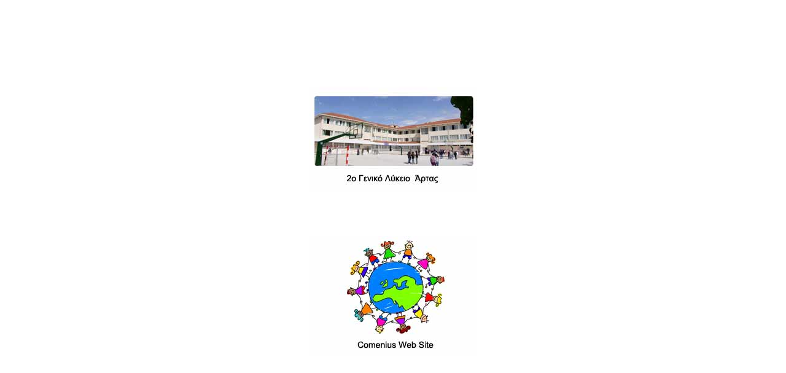

--- FILE ---
content_type: text/html
request_url: http://2lyk-artas.art.sch.gr/
body_size: 1066
content:
<!DOCTYPE html PUBLIC "-//W3C//DTD XHTML 1.0 Transitional//EN" "http://www.w3.org/TR/xhtml1/DTD/xhtml1-transitional.dtd">
<html lang="el-gr" dir="ltr" xml:lang="el-gr" xmlns="http://www.w3.org/1999/xhtml">
<head>
<meta content="text/html; charset=utf-8" http-equiv="content-type">
<meta name="keywords" content="Λύκειο, Άρτα, Cibla, comenius" />
<title>2ο Γενικό Λύκειο Άρτας - 2nd High School of Arta</title>
<style>
html, body, #wrapper {
      height:100%;
      margin: 0;
      padding: 0;
      border: none;
      text-align: center;
   }
   #wrapper {
      margin: 0 auto;
      text-align: left;
      vertical-align: middle;
      width: 500px;
   }
   </style>
</body>
<body bgcolor="#ffffff">
<table border="0" id="wrapper">
<tr><td align="center" valign="middle">
<a href="2lykeio/index.php"><img src="school.jpg" border="0" alt="Web Site Σχολικής Μονάδας"/></a>
<br><br><br><br><br>
<a href="index.php"><img src="comenius.jpg" border="0" alt="Comenius Web Site"/></a>
</td></tr></table>
</body>
</html>